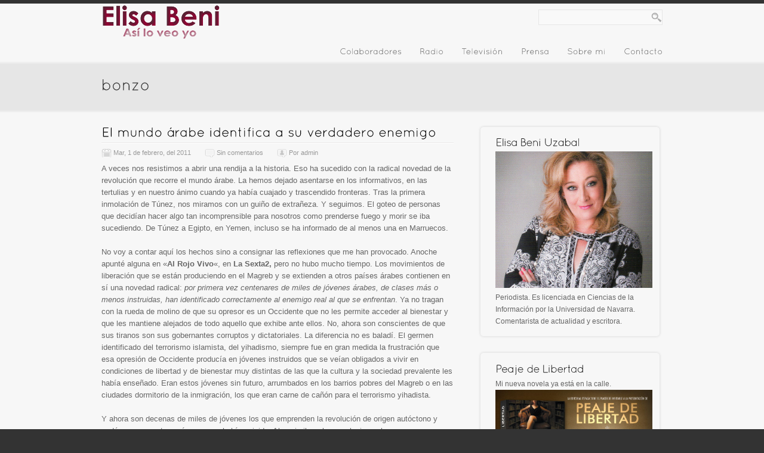

--- FILE ---
content_type: text/html; charset=UTF-8
request_url: http://www.elisabeni.com/?tag=bonzo
body_size: 8721
content:
<!DOCTYPE html>
<html lang="es-ES">
<head>
<meta charset="UTF-8" />
<title>bonzo | Elisa Beni</title>
<link rel="profile" href="http://gmpg.org/xfn/11" />
<link rel="stylesheet" type="text/css" media="all" href="http://www.elisabeni.com/wp-content/themes/elegance/style.css" />
<link href="http://www.elisabeni.com/wp-content/themes/elegance/prettyPhoto.css" rel="stylesheet" type="text/css" />
<link rel="pingback" href="http://www.elisabeni.com/xmlrpc.php" />
<link rel="shortcut icon" href="http://www.elisabeni.com/wp-content/themes/elegance/images/favicon.ico" />
<link rel="alternate" type="application/rss+xml" title="Elisa Beni &raquo; Feed" href="http://www.elisabeni.com/?feed=rss2" />
<link rel="alternate" type="application/rss+xml" title="Elisa Beni &raquo; RSS de los comentarios" href="http://www.elisabeni.com/?feed=comments-rss2" />
<link rel="alternate" type="application/rss+xml" title="Elisa Beni &raquo; bonzo RSS de la etiqueta" href="http://www.elisabeni.com/?feed=rss2&#038;tag=bonzo" />
		<script type="text/javascript">
			window._wpemojiSettings = {"baseUrl":"https:\/\/s.w.org\/images\/core\/emoji\/72x72\/","ext":".png","source":{"concatemoji":"http:\/\/www.elisabeni.com\/wp-includes\/js\/wp-emoji-release.min.js?ver=4.4.34"}};
			!function(e,n,t){var a;function i(e){var t=n.createElement("canvas"),a=t.getContext&&t.getContext("2d"),i=String.fromCharCode;return!(!a||!a.fillText)&&(a.textBaseline="top",a.font="600 32px Arial","flag"===e?(a.fillText(i(55356,56806,55356,56826),0,0),3e3<t.toDataURL().length):"diversity"===e?(a.fillText(i(55356,57221),0,0),t=a.getImageData(16,16,1,1).data,a.fillText(i(55356,57221,55356,57343),0,0),(t=a.getImageData(16,16,1,1).data)[0],t[1],t[2],t[3],!0):("simple"===e?a.fillText(i(55357,56835),0,0):a.fillText(i(55356,57135),0,0),0!==a.getImageData(16,16,1,1).data[0]))}function o(e){var t=n.createElement("script");t.src=e,t.type="text/javascript",n.getElementsByTagName("head")[0].appendChild(t)}t.supports={simple:i("simple"),flag:i("flag"),unicode8:i("unicode8"),diversity:i("diversity")},t.DOMReady=!1,t.readyCallback=function(){t.DOMReady=!0},t.supports.simple&&t.supports.flag&&t.supports.unicode8&&t.supports.diversity||(a=function(){t.readyCallback()},n.addEventListener?(n.addEventListener("DOMContentLoaded",a,!1),e.addEventListener("load",a,!1)):(e.attachEvent("onload",a),n.attachEvent("onreadystatechange",function(){"complete"===n.readyState&&t.readyCallback()})),(a=t.source||{}).concatemoji?o(a.concatemoji):a.wpemoji&&a.twemoji&&(o(a.twemoji),o(a.wpemoji)))}(window,document,window._wpemojiSettings);
		</script>
		<style type="text/css">
img.wp-smiley,
img.emoji {
	display: inline !important;
	border: none !important;
	box-shadow: none !important;
	height: 1em !important;
	width: 1em !important;
	margin: 0 .07em !important;
	vertical-align: -0.1em !important;
	background: none !important;
	padding: 0 !important;
}
</style>
<link rel='stylesheet' id='TwitterBadgeStyle-css'  href='http://www.elisabeni.com/wp-content/plugins/twitter-badge-widget/twitterbadge.css?ver=4.4.34' type='text/css' media='all' />
<link rel='stylesheet' id='contact-form-7-css'  href='http://www.elisabeni.com/wp-content/plugins/contact-form-7/includes/css/styles.css?ver=3.4.1' type='text/css' media='all' />
<link rel='stylesheet' id='wp-pagenavi-css'  href='http://www.elisabeni.com/wp-content/plugins/wp-pagenavi/pagenavi-css.css?ver=2.70' type='text/css' media='all' />
<script type='text/javascript' src='http://www.elisabeni.com/wp-content/themes/elegance/js/jquery-1.4.2.min.js?ver=1.4.2'></script>
<script type='text/javascript' src='http://www.elisabeni.com/wp-content/themes/elegance/js/jquery.prettyPhoto.js?ver=2.5.6'></script>
<script type='text/javascript' src='http://www.elisabeni.com/wp-content/themes/elegance/js/cufon-yui.js?ver=1.0.9'></script>
<script type='text/javascript' src='http://www.elisabeni.com/wp-content/themes/elegance/js/Quicksand_Light_300.font.js?ver=4.4.34'></script>
<script type='text/javascript' src='http://www.elisabeni.com/wp-content/themes/elegance/js/Quicksand_Book_400.font.js?ver=4.4.34'></script>
<script type='text/javascript' src='http://www.elisabeni.com/wp-content/themes/elegance/js/dropdown.js?ver=4.4.34'></script>
<script type='text/javascript' src='http://www.elisabeni.com/wp-content/themes/elegance/js/jquery.corner.js?ver=4.4.34'></script>
<script type='text/javascript' src='http://www.elisabeni.com/wp-content/themes/elegance/js/s3slider.js?ver=4.4.34'></script>
<script type='text/javascript' src='http://www.elisabeni.com/wp-content/themes/elegance/js/jquery.cycle.all.min.js?ver=4.4.34'></script>
<script type='text/javascript' src='http://www.elisabeni.com/wp-includes/js/swfobject.js?ver=2.2-20120417'></script>
<script type='text/javascript' src='http://www.elisabeni.com/wp-content/plugins/podcasting/player/audio-player-noswfobject.js?ver=2.0'></script>
<link rel='https://api.w.org/' href='http://www.elisabeni.com/?rest_route=/' />
<link rel="EditURI" type="application/rsd+xml" title="RSD" href="http://www.elisabeni.com/xmlrpc.php?rsd" />
<link rel="wlwmanifest" type="application/wlwmanifest+xml" href="http://www.elisabeni.com/wp-includes/wlwmanifest.xml" /> 
<meta name="generator" content="WordPress 4.4.34" />
		<!-- Podcasting 2.4: http://podcastingplugin.com/ -->
		<script type="text/javascript">
			AudioPlayer.setup("http://www.elisabeni.com/wp-content/plugins/podcasting/player/player.swf", {  
				width: 290			});
		</script>
			<link rel="alternate" type="application/rss+xml" title="Podcast: Elisa Beni" href="http://www.elisabeni.com/?feed=podcast" />
<!-- ////////////////////////////////// -->
<!-- //      Javascript Files        // -->
<!-- ////////////////////////////////// -->
<script type="text/javascript">
    jQuery(document).ready(function($) {
		/* for corner rounded top menu */
		$('#top-navigation ul ul').corner("bottom");
		
		/* for portfolio prettyPhoto */
		$(".gallery a[rel^='prettyPhoto']").prettyPhoto({theme:'dark_rounded'});
		
				
		/* for cycle */
		$('.boxslideshow').cycle({
		timeout: 6000,  // milliseconds between slide transitions (0 to disable auto advance)
		fx:      'fade', // choose your transition type, ex: fade, scrollUp, shuffle, etc...            
		pause:   0,	  // true to enable "pause on hover"
		pauseOnPagerHover: 0 // true to pause when hovering over pager link
		});
		
    });
</script>
<script type="text/javascript">
	 Cufon.replace('h1') ('h1 a') ('h2') ('h3') ('h4') ('h5') ('h6')  ('#box p') ('.text-styled') ('.desc') ('blockquote') ('#top-navigation li a', {
	 hover: true
});
	Cufon.replace('#slider .bottom', { fontFamily: 'Quicksand Book' });
	Cufon.replace('h2.entry-title', { fontFamily: 'Quicksand Book' });
</script>
<!--[if IE 6]>
<script src="js/DD_belatedPNG.js"></script>
<script>
  DD_belatedPNG.fix('img, #logo');
</script>
<![endif]--> 

<style type="text/css">
.sliderImage div {
    background-color:transparent !important;
}
</style>
</head>

<body class="archive tag tag-bonzo tag-16">
<div id="wrapper">
		<div id="container-top-inner">
		<div class="container">
			<div id="top">
				<div id="top-left">
													<div id="logo"><a href="http://www.elisabeni.com/" title="Elisa Beni" rel="home"><img src="http://www.elisabeni.com/wp-content/uploads/2011/01/logob.png" alt="" /></a></div><!-- end #logo -->
							</div><!-- end #top-left -->
				<div id="top-right">
					<div id="top-search">
					<form  method="get" action="http://www.elisabeni.com/">
						<p><input type="text" name="s"  class="inputbox"/></p>
					</form>
					</div>
					<div id="top-navigation">
					<ul id="topnav" class="menu"><li id="menu-item-34" class="menu-item menu-item-type-post_type menu-item-object-page menu-item-34"><a href="http://www.elisabeni.com/?page_id=4">Colaboradores</a></li>
<li id="menu-item-28" class="menu-item menu-item-type-post_type menu-item-object-page menu-item-has-children menu-item-28"><a href="http://www.elisabeni.com/?page_id=17">Radio</a>
<ul class="sub-menu">
	<li id="menu-item-32" class="menu-item menu-item-type-post_type menu-item-object-page menu-item-32"><a href="http://www.elisabeni.com/?page_id=9">Julia en la Onda</a></li>
</ul>
</li>
<li id="menu-item-26" class="menu-item menu-item-type-post_type menu-item-object-page menu-item-has-children menu-item-26"><a href="http://www.elisabeni.com/?page_id=21">Televisión</a>
<ul class="sub-menu">
	<li id="menu-item-33" class="menu-item menu-item-type-post_type menu-item-object-page menu-item-33"><a href="http://www.elisabeni.com/?page_id=7">El gran debate de Telecinco</a></li>
	<li id="menu-item-30" class="menu-item menu-item-type-post_type menu-item-object-page menu-item-30"><a href="http://www.elisabeni.com/?page_id=13">Las mañanas de Cuatro</a></li>
	<li id="menu-item-31" class="menu-item menu-item-type-post_type menu-item-object-page menu-item-31"><a href="http://www.elisabeni.com/?page_id=11">La Sexta2 al rojo vivo</a></li>
	<li id="menu-item-37" class="menu-item menu-item-type-post_type menu-item-object-page menu-item-37"><a href="http://www.elisabeni.com/?page_id=35">CNN+</a></li>
</ul>
</li>
<li id="menu-item-29" class="menu-item menu-item-type-post_type menu-item-object-page menu-item-29"><a href="http://www.elisabeni.com/?page_id=15">Prensa</a></li>
<li id="menu-item-27" class="menu-item menu-item-type-post_type menu-item-object-page menu-item-27"><a href="http://www.elisabeni.com/?page_id=19">Sobre mi</a></li>
<li id="menu-item-25" class="menu-item menu-item-type-post_type menu-item-object-page menu-item-25"><a href="http://www.elisabeni.com/?page_id=23">Contacto</a></li>
</ul>					</div><!-- end #top-navigation -->
				</div><!-- end #top-right -->
				<div class="clear"></div>
			</div><!-- end #top -->


<div id="header-inner">
	
				<div id="header-inner-left"><h1 class="pagetitle"><span>bonzo</span></h1></div>
		<div id="header-inner-right">
				</div>
					
</div>
<div id="main-inner">

<div id="content">
		
	


		<div id="post-47" class="post-47 post type-post status-publish format-standard hentry category-post tag-al-rojo-vivo tag-arabe tag-ben-ali tag-bonzo tag-egipto tag-islam tag-la-sexta tag-occidente tag-revolucion tag-revueltas tag-tunez tag-yihadismo">
			<h2 class="entry-title"><a href="http://www.elisabeni.com/?p=47" title=" El mundo árabe identifica a su verdadero enemigo" rel="bookmark">El mundo árabe identifica a su verdadero enemigo</a></h2>

			<div class="entry-meta">
				<span class="idate">Mar, 1 de febrero, del 2011</span>
				<span class="icomm"> <a href="http://www.elisabeni.com/?p=47#respond">Sin comentarios</a></span>
				<span class="iauth">Por <a href="http://www.elisabeni.com/?author=1">admin</a></span>
		</div><!-- .entry-meta -->
				<div class="entry-content">
				<p>A veces nos resistimos a abrir una rendija a la historia. Eso ha sucedido con la radical novedad de la revolución que recorre el mundo árabe. La hemos dejado asentarse en los informativos, en las tertulias y en nuestro ánimo cuando ya había cuajado y trascendido fronteras. Tras la primera inmolación de Túnez, nos miramos con un guiño de extrañeza. Y seguimos. El goteo de personas que decidían hacer algo tan incomprensible para nosotros como prenderse fuego y morir se iba sucediendo. De Túnez a Egipto,  en Yemen, incluso se ha informado de al menos una en Marruecos.</p>
<p>No voy a contar aquí los hechos sino a consignar las reflexiones que me han provocado. Anoche apunté alguna en «<strong>Al Rojo Vivo</strong>«, en <strong>La Sexta2,</strong> pero no hubo mucho tiempo. Los movimientos de liberación que se están produciendo en el Magreb y se extienden a otros países árabes contienen en sí una novedad radical: <em>por primera vez centenares de miles de jóvenes árabes, de clases más o menos instruidas, han identificado correctamente al enemigo real al que se enfrentan</em>. Ya no tragan con la rueda de molino de que su opresor es un Occidente que no les permite acceder al bienestar y que les mantiene alejados de todo aquello que exhibe ante ellos. No, ahora son conscientes de que sus tiranos son sus gobernantes corruptos y dictatoriales. La diferencia no es baladí. El germen identificado del terrorismo islamista, del yihadismo, siempre fue en gran medida la frustración que esa opresión de Occidente producía en jóvenes instruidos que se veían obligados a vivir en condiciones de libertad y de bienestar muy distintas de las que la cultura y la sociedad prevalente les había enseñado. Eran estos jóvenes sin futuro, arrumbados en los barrios pobres del Magreb o en las ciudades dormitorio de la inmigración, los que eran carne de cañón para el terrorismo yihadista.</p>
<p>Y ahora son decenas de miles de jóvenes los que emprenden la revolución de origen autóctono y endógeno que estos países nunca habían vivido. Algo similar a las revoluciones burguesas que atravesaron las democracias occidentales hace unos siglos. El primer inmolado era un ingeniero que se ganaba la vida vendiendo en la calle. Como él, miles de jóvenes en Túnez habían sido engañados con una educación universitaria que intentaba convencer al pueblo de que avanzaban, pero que era pura tramoya ya que la corrupción del régimen impedía el acceso a ningún puesto cualificado a nadie que no pertenecería al entorno de la <em>Familia</em>. La versión de peluquera Corleone y su amigo Ben Alí ha sido tumbada en una revolución. Una revolución laica.</p>
<p>Es evidente que existe algún riesgo de que las transiciones democráticas que pudieran derivarse de estos procesos terminen dando un papel preponderante a los partidos islamistas. Eso no exime a Europa de su papel histórico. Obama lo ha comprendido. Nuestra seguridad no puede construirse sólo desde la perspectiva pacata de la restricción no sólo de nuestras libertades sino también del acceso a la libertad de otros pueblos. Los dictadores controlaban a los islamistas y nosotros les dabamos palmaditas a escondidas aunque luego corriéramos a lavarnos las manos.</p>
<p>La historia pide ahora otra cosa a Europa. Estemos a la altura.</p>
							</div><!-- .entry-content -->
	
			<div class="entry-utility">
									<span class="tag-links">
						<span class="entry-utility-prep entry-utility-prep-tag-links">Etiquetado</span> <a href="http://www.elisabeni.com/?tag=al-rojo-vivo" rel="tag">Al Rojo Vivo</a>, <a href="http://www.elisabeni.com/?tag=arabe" rel="tag">árabe</a>, <a href="http://www.elisabeni.com/?tag=ben-ali" rel="tag">Ben Alí</a>, <a href="http://www.elisabeni.com/?tag=bonzo" rel="tag">bonzo</a>, <a href="http://www.elisabeni.com/?tag=egipto" rel="tag">Egipto</a>, <a href="http://www.elisabeni.com/?tag=islam" rel="tag">islam</a>, <a href="http://www.elisabeni.com/?tag=la-sexta" rel="tag">La Sexta</a>, <a href="http://www.elisabeni.com/?tag=occidente" rel="tag">Occidente</a>, <a href="http://www.elisabeni.com/?tag=revolucion" rel="tag">revolución</a>, <a href="http://www.elisabeni.com/?tag=revueltas" rel="tag">revueltas</a>, <a href="http://www.elisabeni.com/?tag=tunez" rel="tag">Túnez</a>, <a href="http://www.elisabeni.com/?tag=yihadismo" rel="tag">yihadismo</a>					</span>
											</div><!-- .entry-utility -->
		</div><!-- #post-## -->

		


</div><!-- #content -->
<div id="side-right">
			<div class="widget-area" role="complementary">
			<ul>

<li id="text-2" class="widget-container widget_text"><div class="box-side-r"><div class="box-side-t"><div class="box-side-b"><div class="box-side-padd"><h3 class="widget-title">Elisa Beni Uzabal</h3>			<div class="textwidget"><img title="elisabeni" src="http://www.elisabeni.com/wp-content/uploads/2014/06/elisa006.jpg" alt="Elisa Beni" width="263" height="229" />
Periodista. Es licenciada en Ciencias de la Información por la Universidad de Navarra. Comentarista de actualidad y escritora.
</div>
		</div></div></div></div></li><li id="text-3" class="widget-container widget_text"><div class="box-side-r"><div class="box-side-t"><div class="box-side-b"><div class="box-side-padd"><h3 class="widget-title">Peaje de Libertad</h3>			<div class="textwidget">Mi nueva novela ya está en la calle.
<img title="Peaje de libertad" src="http://www.elisabeni.com/wp-content/uploads/2014/06/peaje-de-libertad.jpg" alt="Peaje de libertad" width="263" height="176" />

Inteligente y ultrasofisticada, la jueza Gabriela Aldama es una rara avis en los juzgados de Plaza Castilla. Procedente de una acaudalada y conservadora familia madrileña, Gabriela, destaca entre sus colegas por su voluntad de independencia y de hacer las cosas a su manera, precisamente las mismas razones que le han convertido en uno de los miembros más inclasificables y exitosos de la clase judicial. Siempre en el punto de mira y permanentemente criticada, la jueza se enfrenta a uno de los casos más complicados de su carrera: el asesinato de una pareja de desconocidos de origen árabe. Durante la investigación, Gabriela tendrá que exponerse y arriesgarse hasta el límite. 
<iframe width="263" height="148" src="//www.youtube.com/embed/6bp8jqCSydk?rel=0" frameborder="0" allowfullscreen></iframe>
</div>
		</div></div></div></div></li><li id="text-4" class="widget-container widget_text"><div class="box-side-r"><div class="box-side-t"><div class="box-side-b"><div class="box-side-padd"><h3 class="widget-title">Peaje de Libertad</h3>			<div class="textwidget">Entrevista en Tele7-Radio 7
<iframe width="263" height="197" src="//www.youtube.com/embed/-zkS91lQL6E?rel=0" frameborder="0" allowfullscreen></iframe>

Entrevista ETB

<iframe width="263" height="148" src="//www.youtube.com/embed/jgpLi8hl8t8?rel=0" frameborder="0" allowfullscreen></iframe></div>
		</div></div></div></div></li><li id="linkcat-2" class="widget-container widget_links"><div class="box-side-r"><div class="box-side-t"><div class="box-side-b"><div class="box-side-padd"><h3 class="widget-title">Sitios de interés</h3>
	<ul class='xoxo blogroll'>
<li><a href="http://www.lasexta.com/sextatv/alrojovivo">Al rojo vivo</a></li>
<li><a href="http://www.ondacero.es/OndaCero/Julia-en-la-onda/P_2021877">Onda cero</a></li>
<li><a href="http://www.tiempodehoy.com">Tiempo de Hoy</a></li>

	</ul>
</div></div></div></div></li>
<li id="twitterbadgewidget-2" class="widget-container TwitterBadgeWidget"><div class="box-side-r"><div class="box-side-t"><div class="box-side-b"><div class="box-side-padd"><h3 class="widget-title">Sígueme en Twitter</h3><div class="TBW_Narrow"><a href="http://www.twitter.com/elisabeni" title="Follow @elisabeni"><div class="TBW_Picture"><img alt="Latest on twitter from elisabeni" src="http://www.elisabeni.com/wp-content/plugins/twitter-badge-widget/spacer.gif" />&nbsp;</div></a><div class="TBW_Status"><ul id="TBW_twitterbadgewidget-2" class="TBW_Data" data-TBWjsonurl="http://api.twitter.com/1/statuses/user_timeline.json?screen_name=elisabeni&amp;callback=?&amp;trim_user=false&amp;include_entities=false&amp;nocache=ab93608a36" data-TBWtwitterid="elisabeni" data-TBWcount="4"><li class="TBW_Loading">loading...</li></ul></div><div class="TBW_Follow"><a href="http://www.twitter.com/elisabeni"  class="twitter-follow-button" data-lang="es_ES" data-show-count="false">Follow @elisabeni</a></div></div></div></div></div></div></li><li id="tag_cloud-2" class="widget-container widget_tag_cloud"><div class="box-side-r"><div class="box-side-t"><div class="box-side-b"><div class="box-side-padd"><h3 class="widget-title">Etiquetas</h3><div class="tagcloud"><a href='http://www.elisabeni.com/?tag=abertzale' class='tag-link-6' title='1 tema' style='font-size: 8pt;'>abertzale</a>
<a href='http://www.elisabeni.com/?tag=ablacion' class='tag-link-7' title='1 tema' style='font-size: 8pt;'>ablacion</a>
<a href='http://www.elisabeni.com/?tag=adelson' class='tag-link-8' title='1 tema' style='font-size: 8pt;'>Adelson</a>
<a href='http://www.elisabeni.com/?tag=alex-de-la-iglesia' class='tag-link-10' title='1 tema' style='font-size: 8pt;'>alex de la iglesia</a>
<a href='http://www.elisabeni.com/?tag=al-rojo-vivo' class='tag-link-9' title='5 temas' style='font-size: 20.218181818182pt;'>Al Rojo Vivo</a>
<a href='http://www.elisabeni.com/?tag=audiencia-nacional' class='tag-link-12' title='1 tema' style='font-size: 8pt;'>Audiencia Nacional</a>
<a href='http://www.elisabeni.com/?tag=barcelona' class='tag-link-13' title='1 tema' style='font-size: 8pt;'>Barcelona</a>
<a href='http://www.elisabeni.com/?tag=batasuna' class='tag-link-14' title='1 tema' style='font-size: 8pt;'>Batasuna</a>
<a href='http://www.elisabeni.com/?tag=ben-ali' class='tag-link-15' title='1 tema' style='font-size: 8pt;'>Ben Alí</a>
<a href='http://www.elisabeni.com/?tag=bonzo' class='tag-link-16' title='1 tema' style='font-size: 8pt;'>bonzo</a>
<a href='http://www.elisabeni.com/?tag=camps' class='tag-link-17' title='1 tema' style='font-size: 8pt;'>Camps</a>
<a href='http://www.elisabeni.com/?tag=cannes' class='tag-link-18' title='1 tema' style='font-size: 8pt;'>Cannes</a>
<a href='http://www.elisabeni.com/?tag=carme-chacon' class='tag-link-19' title='1 tema' style='font-size: 8pt;'>Carme Chacón</a>
<a href='http://www.elisabeni.com/?tag=casinos' class='tag-link-20' title='1 tema' style='font-size: 8pt;'>casinos</a>
<a href='http://www.elisabeni.com/?tag=corrupcion' class='tag-link-72' title='2 temas' style='font-size: 12.581818181818pt;'>corrupción</a>
<a href='http://www.elisabeni.com/?tag=debate-politico' class='tag-link-36' title='4 temas' style='font-size: 18.181818181818pt;'>debate politico</a>
<a href='http://www.elisabeni.com/?tag=drogas' class='tag-link-45' title='2 temas' style='font-size: 12.581818181818pt;'>drogas</a>
<a href='http://www.elisabeni.com/?tag=elisa-beni' class='tag-link-53' title='6 temas' style='font-size: 22pt;'>elisa beni</a>
<a href='http://www.elisabeni.com/?tag=euro-las-vegas' class='tag-link-21' title='1 tema' style='font-size: 8pt;'>Euro Las Vegas</a>
<a href='http://www.elisabeni.com/?tag=eurovegas' class='tag-link-22' title='1 tema' style='font-size: 8pt;'>EuroVegas</a>
<a href='http://www.elisabeni.com/?tag=flefredona' class='tag-link-46' title='2 temas' style='font-size: 12.581818181818pt;'>flefredona</a>
<a href='http://www.elisabeni.com/?tag=jueces' class='tag-link-56' title='3 temas' style='font-size: 15.636363636364pt;'>jueces</a>
<a href='http://www.elisabeni.com/?tag=juego' class='tag-link-23' title='1 tema' style='font-size: 8pt;'>juego</a>
<a href='http://www.elisabeni.com/?tag=julia-en-la-onda' class='tag-link-57' title='3 temas' style='font-size: 15.636363636364pt;'>Julia en la Onda</a>
<a href='http://www.elisabeni.com/?tag=justicia' class='tag-link-58' title='6 temas' style='font-size: 22pt;'>Justicia</a>
<a href='http://www.elisabeni.com/?tag=la-sexta' class='tag-link-59' title='2 temas' style='font-size: 12.581818181818pt;'>La Sexta</a>
<a href='http://www.elisabeni.com/?tag=las-mananas-de-cuatro' class='tag-link-28' title='3 temas' style='font-size: 15.636363636364pt;'>Las mañanas de Cuatro</a>
<a href='http://www.elisabeni.com/?tag=las-vegas' class='tag-link-24' title='1 tema' style='font-size: 8pt;'>Las Vegas</a>
<a href='http://www.elisabeni.com/?tag=libertad-de-expresion' class='tag-link-47' title='3 temas' style='font-size: 15.636363636364pt;'>libertad de expresión</a>
<a href='http://www.elisabeni.com/?tag=madrid' class='tag-link-25' title='1 tema' style='font-size: 8pt;'>Madrid</a>
<a href='http://www.elisabeni.com/?tag=mefedrona' class='tag-link-48' title='2 temas' style='font-size: 12.581818181818pt;'>mefedrona</a>
<a href='http://www.elisabeni.com/?tag=miau' class='tag-link-49' title='2 temas' style='font-size: 12.581818181818pt;'>miau</a>
<a href='http://www.elisabeni.com/?tag=occidente' class='tag-link-69' title='2 temas' style='font-size: 12.581818181818pt;'>Occidente</a>
<a href='http://www.elisabeni.com/?tag=onda-cero' class='tag-link-61' title='3 temas' style='font-size: 15.636363636364pt;'>onda cero</a>
<a href='http://www.elisabeni.com/?tag=periodista' class='tag-link-87' title='2 temas' style='font-size: 12.581818181818pt;'>periodista</a>
<a href='http://www.elisabeni.com/?tag=psoe' class='tag-link-32' title='2 temas' style='font-size: 12.581818181818pt;'>PSOE</a>
<a href='http://www.elisabeni.com/?tag=puestos-de-trabajo' class='tag-link-26' title='1 tema' style='font-size: 8pt;'>puestos de trabajo</a>
<a href='http://www.elisabeni.com/?tag=rcs' class='tag-link-50' title='2 temas' style='font-size: 12.581818181818pt;'>RC’s</a>
<a href='http://www.elisabeni.com/?tag=research-chemicals' class='tag-link-51' title='2 temas' style='font-size: 12.581818181818pt;'>Research Chemicals</a>
<a href='http://www.elisabeni.com/?tag=sheldon' class='tag-link-27' title='1 tema' style='font-size: 8pt;'>Sheldon</a>
<a href='http://www.elisabeni.com/?tag=tiempo-de-hoy' class='tag-link-52' title='2 temas' style='font-size: 12.581818181818pt;'>Tiempo de hoy</a>
<a href='http://www.elisabeni.com/?tag=tribunal-superior' class='tag-link-76' title='2 temas' style='font-size: 12.581818181818pt;'>Tribunal Superior</a>
<a href='http://www.elisabeni.com/?tag=tribunal-supremo' class='tag-link-64' title='2 temas' style='font-size: 12.581818181818pt;'>Tribunal Supremo</a>
<a href='http://www.elisabeni.com/?tag=verdad' class='tag-link-65' title='3 temas' style='font-size: 15.636363636364pt;'>verdad</a>
<a href='http://www.elisabeni.com/?tag=arabe' class='tag-link-11' title='1 tema' style='font-size: 8pt;'>árabe</a></div>
</div></div></div></div></li>			</ul>
		</div>

</div><!-- #side-right -->
<div class="clear"></div>
</div>
<!-- end #main -->

		</div><!-- end container -->
	</div><!-- end #container-top -->
	<div id="container-bottom">
		<div class="container">
			<div id="footer">
									<font color="#808080">Blog Profesional de Elisa Beni  - 2010                                                                                                                                                                                               by 
</font>
<a href="http://www.vallescomunicacion.com" style="text-decoration: none">
<font color="#808080">VallesComunicacion</font></a>			
			</div><!-- end #footer -->
		</div><!-- end container -->
	</div><!-- end #container-top -->
</div><!-- end #wrapper -->

<script type='text/javascript'>
/* <![CDATA[ */
var RelTimeL10n = {"RelTSeconds":"less than a minute ago","RelTMinute":"about a minute ago","RelTMinutes":"%s minutes ago","RelTHour":"about an hour ago","RelTHours":"%s hours ago","RelTDay":"yesterday","RelTDays":"%s days ago"};
/* ]]> */
</script>
<script type='text/javascript' src='http://www.elisabeni.com/wp-content/plugins/twitter-badge-widget/loc_relative_time.js?ver=4.4.34'></script>
<script type='text/javascript' src='http://www.elisabeni.com/wp-content/plugins/twitter-badge-widget/jquery.json-2.3.js?ver=4.4.34'></script>
<script type='text/javascript' src='http://www.elisabeni.com/wp-content/plugins/twitter-badge-widget/jstorage.js?ver=4.4.34'></script>
<script type='text/javascript' src='http://www.elisabeni.com/wp-content/plugins/twitter-badge-widget/twitterbadgescript.js?ver=4.4.34'></script>
<script type='text/javascript' src='http://www.elisabeni.com/wp-content/plugins/contact-form-7/includes/js/jquery.form.min.js?ver=3.32.0-2013.04.03'></script>
<script type='text/javascript'>
/* <![CDATA[ */
var _wpcf7 = {"loaderUrl":"http:\/\/www.elisabeni.com\/wp-content\/plugins\/contact-form-7\/images\/ajax-loader.gif","sending":"Enviando..."};
/* ]]> */
</script>
<script type='text/javascript' src='http://www.elisabeni.com/wp-content/plugins/contact-form-7/includes/js/scripts.js?ver=3.4.1'></script>
<script type='text/javascript' src='http://www.elisabeni.com/wp-includes/js/wp-embed.min.js?ver=4.4.34'></script>
</body>
</html>


--- FILE ---
content_type: text/css
request_url: http://www.elisabeni.com/wp-content/themes/elegance/style.css
body_size: 30482
content:
/*
Theme Name: Elegancia
Theme URI: http://www.elisabeni.com/
Author: VallesComunicacion
Author URI: http://www.vallescomunicacion.com/
*/


/* Reset default browser CSS. Based on work by Eric Meyer: http://meyerweb.com/eric/tools/css/reset/index.html
-------------------------------------------------------------- */

html, body, div, span, applet, object, iframe,
h1, h2, h3, h4, h5, h6, p, blockquote, pre,
a, abbr, acronym, address, big, cite, code,
del, dfn, em, font, img, ins, kbd, q, s, samp,
small, strike, strong, sub, sup, tt, var,
b, u, i, center,
dl, dt, dd, ol, ul, li,
fieldset, form, label, legend,
table, caption, tbody, tfoot, thead, tr, th, td {
	margin: 0;
	padding: 0;
	border: 0;
	vertical-align: baseline;
	background: transparent;
}
body {
	line-height: 1;
}
h1, h2, h3, h4, h5, h6 {
	font-weight: normal;
	clear: both;
}
ol, ul {
	list-style: none;
}
blockquote {
	quotes: none;
}
blockquote:before, blockquote:after {
	content: '';
	content: none;
}
del {
	text-decoration: line-through;
}
/* tables still need 'cellspacing="0"' in the markup */
table {
	border-collapse: collapse;
	border-spacing: 0;
}
a img { border: none; }



/* =Fonts
-------------------------------------------------------------- */
body,
input,
textarea,
.page-title span,
.pingback a.url {
	font-family:Arial, Verdana;
}

h3#comments-title,
h3#reply-title,
#access .menu,
#access div.menu ul,
#cancel-comment-reply-link,
.form-allowed-tags,
#site-info,
#site-title,
#wp-calendar,
.comment-meta,
.comment-body tr th,
.comment-body thead th,
.entry-content label,
.entry-content tr th,
.entry-content thead th,
.entry-meta,
.entry-title,
.entry-utility,
#respond label,
.navigation,
.page-title,
.pingback p,
.reply,
.widget-title,
.wp-caption-text,
input[type=submit]
{
	font-family:Arial, Verdana;
}
pre {
	font-family:Arial, Verdana;
}
code {
	font-family:Arial, Verdana;
	padding:12px 20px 12px 10px;
	background-color:#f7f7f7;
	-moz-border-radius: 3px;
	-khtml-border-radius: 3px;
	-webkit-border-radius: 3px;
	border-radius: 6px;
	border:solid 1px #dbdbdb;
	border-width:0px 0px 0px 7px;
	margin:10px 0px;
	display:block
}



/* =Structure
-------------------------------------------------------------- */

/* The main theme structure */
#wrapper{width:100%;}
#container-top{background-image:url(images/bg-container-topp.gif); background-repeat:repeat-x; background-color:#f7f7f7}
#container-top-inner{background-image:url(images/bg-container-top-inner.gif); background-repeat:repeat-x; background-color:#f7f7f7}
#container-bottom{ background-image:url(images/bg-container-bottom.gif); background-repeat:repeat-x; background-color:#333333}
.container{width:940px; margin:0 auto;}

/* Structure the top area */
#top{height:98px; position:relative; z-index:100; padding-top:6px; width:940px; float:left }
#top-left{width:320px; float:left;}
#logo h1 a{text-decoration:none !important;}
#logo h1{font-size:40px; line-height:normal; padding-top:10px; margin-bottom:0px !important}
#top-right{width:620px; float:left;}
#top-search{ text-align:right; padding:10px 0px 0px 0px;}
#top-search .inputbox{background-image:url(images/icon-search.gif); background-repeat:no-repeat; background-position:right; border:solid 1px #e6e6e6; width:200px; padding:3px	;
	box-shadow: inset 0px 0px 0px rgba(0,0,0,0.1);
	-moz-box-shadow: inset 0px 0px 0px rgba(0,0,0,0.1);
	-webkit-box-shadow: inset 0px 0px 0px rgba(0,0,0,0.1);

}
#top-search p{margin:0px;}
#top-search form{margin:0px; padding:0px;}
#top-navigation{padding:30px 0px 0px 0px; }
#top-navigation ul{margin:0px; padding: list-style-type:none; float:right}
#top-navigation ul ul{margin:0px; padding:0px; list-style-type:none; position:relative; z-index:100}
#top-navigation li{list-style-type:none; padding:0px; margin:0px; float:left; position:relative;}
#top-navigation li a{font-size:14px; display:block; padding:4px 0px 12px 0px; margin:0px 0px 0px 30px; float:left; color:#666; text-decoration:none;}
#top-navigation li a.current{color:#333;}
#top-navigation li a:hover{color:#333; text-decoration:none;}
#top-navigation ul li li{
margin:0 0 0px 0px;
padding:0px;
position:relative;
z-index:100;
border-width:1px 1px 0px 1px !important;
}
#top-navigation ul ul {
display:none;
left:20px;
position:absolute;
top:35px;
width:159px;
z-index:200 !important;
padding:0px 0px 5px 0px;
border-width:0px 1px 1px 1px !important;
background-color:#f7f7f7;
border:solid 1px #e9e9e9;
}
#top-navigation ul li ul a{
width:125px;
height:auto;
float:left;
text-align:left;
padding:2px 10px 5px 10px;
margin:0px;
border:0px !important;
text-transform:capitalize;
font-size:12px;
font-weight:normal;
z-index:200 !important;
}
#top-navigation ul li ul a:hover{padding:2px 10px 5px 10px;}
#top-navigation ul ul ul{top:auto;border-top:none;}	
#top-navigation ul li ul ul {left:159px; top:0px;}
#top-navigation ul li:hover ul ul, #top-navigation ul li:hover ul ul ul, #top-navigation ul li:hover ul ul ul ul
{display:none;}
#top-navigation ul li:hover ul, #top-navigation ul li li:hover ul, #top-navigation ul li li li:hover ul, #top-navigation ul li li li li:hover ul
{display:block;}
#top-navigation ul li ul a{border-top:none;}



/* =Global Elements
-------------------------------------------------------------- */

/* Main global 'theme' and typographic styles  */
body {
	font-family:Arial, Tahoma, Verdana;
	font-size:12px;
	margin:0 auto;
	padding:0;
	color:#666666;
	line-height:20px;
	background-color:#333;
}
a:link {color:#666666; text-decoration:underline}
a:visited {color:#666666;}
a:active,
a:hover {color: #666; text-decoration:none}

input,
textarea {
	font-size: 12px;
	line-height: 18px;
	color:#666;
}
hr {
	border:0;
	height: 1px;
	margin-bottom: 18px;
	clear:both;
	background-color: #E7E7E7;
}
ins {background: #ffc;text-decoration: none;}
pre {background: #f7f7f7;color: #222;}
abbr,
acronym {border-bottom: 1px dotted #666;cursor: help;}


/* Text elements */
h1, h2{margin-bottom:12px; font-family:Arial, Verdana; font-weight:normal;}
h3, h4, h5, h6{margin-bottom:8px; font-family:Arial, Verdana; font-weight:normal; letter-spacing:-1px}
h1 {font-size:28px; line-height:30px;}
h2 {font-size:24px; line-height:26px;}
h3 {font-size:18px; line-height:20px;}
h4 {font-size:14px; line-height:15px;}
h5, h6 {font-size:13px; line-height:15px;}

h1, h2, h3, h4, h5, h6{color:#333;}

p {
	margin-bottom: 18px;
}
ul {
	list-style: square;
	margin: 0 0 18px 1.5em;
}
ol {
	list-style: decimal;
	margin: 0 0 18px 1.5em;
}
ol ol {
	list-style:upper-alpha;
}
ol ol ol {
	list-style:lower-roman;
}
ol ol ol ol {
	list-style:lower-alpha;
}
ul ul,
ol ol,
ul ol,
ol ul {
	margin-bottom:0;
}
dl {
	margin:0 0 24px 0;
}
dt {
	font-weight: bold;
}
dd {
	margin-bottom: 18px;
}
strong {
	font-weight: bold;
}
cite,
em,
i {
	font-style: italic;
}
big {
	font-size: 131.25%;
}
ins {
	text-decoration: none;
}
blockquote {
}
blockquote cite,
blockquote em,
blockquote i {
	font-style: normal;
}
pre {
	line-height: 18px;
	margin-bottom: 18px;
	padding: 1.5em;
}
abbr,
acronym {
	border-bottom: 1px dotted;
	cursor: help;
}

sup,
sub {
	height: 0;
	line-height: 1;
	vertical-align: baseline;
	position: relative;
}
sup {
	bottom: 1ex;
}
sub {
	top: .5ex;
}
input[type="text"],
textarea {
	padding: 2px;
	background: #f9f9f9;
	border: 1px solid #ccc;
	box-shadow: inset 1px 1px 1px rgba(0,0,0,0.1);
	-moz-box-shadow: inset 1px 1px 1px rgba(0,0,0,0.1);
	-webkit-box-shadow: inset 1px 1px 1px rgba(0,0,0,0.1);
}

/* Text meant only for screen readers */
.screen-reader-text {
	position: absolute;
	left: -9000px;
}



/* =Header
-------------------------------------------------------------- */

#header{width:940px; height:400px; margin:20px 0px 20px 0px !important; clear:both; background-color:#fff; float:left}
#header-inner{height:84px; clear:both; display:table;}
#header-inner-left{width:540px; float:left; padding:22px 0px 0px 0px;}
#header-inner-full{padding:22px 0 22px 0}
#header-inner-left h1{font-size:26px;}
h1.pagetitle, h1.pagetitle a, h1.pagetitle a:visited{color:#333; text-decoration:none}

#header-inner-right{width:400px; float:left; padding:22px 0px 0px 0px; font-style:italic; overflow:hidden; height:40px;}
#header-slide{padding:10px;}
#header-slide ul{list-style-type:none; margin:0px; padding:0px;}
#slider {

    position: relative; /* important */
	overflow: hidden; /* important */
}
#sliderContent {

    position: absolute;
	top: 0;
	margin-left: 0;
}
.sliderImage {
    float: left;
    position: relative;
	display: none;
}
.sliderImage div {
    position: absolute;
    padding: 15px 10px 20px 10px;
    width:900px;
    display: none;
    background-color: #000;
    color: #fff;
}
.sliderImage span, .sliderImage a, .sliderImage a:visited{color:#fff; text-decoration:none}
.clear {
	clear: both;
}
.sliderImage div strong {
    font-size: 14px;
}
.top {
	top: 0;
	left: 0;
}
.bottom {
	bottom: 0;
    left: 0;
}

.sliderImage .bottom span{padding:0px 10px; display:block; }
.sliderImage .bottom  span.title_slider{font-size:18px; line-height:20px;}
.desc_slider{ margin-top:-15px;}

/* =Menu
-------------------------------------------------------------- */

/* =Content
-------------------------------------------------------------- */
#main{padding:40px 0px 40px 0px; width:940px; clear:both}
#main-inner{padding:20px 0px 40px 0px; width:940px}
#content{width:590px; float:left; padding-right:40px;}
#contentfull{width:940px; float:none; padding-right:0px;}

#content,
#content input,
#content textarea {
	color: #666;
	font-size: 13px;
}
#content p,
#content ul,
#content ol,
#content dd,
#content pre,
#content hr {
	margin-bottom:20px;
}
#content ul ul,
#content ol ol,
#content ul ol,
#content ol ul {
	margin-bottom:0;
}
#content pre,
#content kbd,
#content tt,
#content var {
	font-size: 12px;
}
#content code {
	font-size: 12px;
}
#content dt,
#content th {
	color: #000;
}
#content h1,
#content h2,
#content h3,
#content h4,
#content h5,
#content h6 {
	margin: 0 0 12px 0;
	line-height: 1.5em;
}
#content table {
	border: 1px solid #e7e7e7;
	text-align: left;
	margin: 0 -1px 24px 0;
	width: 100%;
}
#content tr th,
#content thead th {
	color: #888;
	font-size: 12px;
	font-weight: bold;
	line-height: 18px;
	padding: 9px 24px;
}
#content tr td {
	border-top: 1px solid #e7e7e7;
	padding: 6px 24px;
}
#content tr.odd td {
	background: #F2F7FC;
}
/* .hentry {
	margin: 0 0 25px 0;
	padding:0px 0px 15px 0px;
	background-image:url(images/double-line.gif);
	background-repeat:repeat-x;
	background-position:bottom;
} */
.hentry {
	margin: 0 0 25px 0;
	padding:0px 0px 15px 0px;
}

.post{
	margin: 0 0 25px 0;
	padding:0px 0px 15px 0px;
	background-image:url(images/double-line.gif);
	background-repeat:repeat-x;
	background-position:bottom;
}

.content-home .hentry{background-image:none!important;}
.home .sticky {
	background: #F2F7FC;
	border-top: 4px solid #000;
	padding: 18px 20px;
	margin-left: -20px;
	margin-right: -20px;
}
.single .hentry {
	margin: 0 0 36px 0;
}
.page-title {
	color: #000;
	font-size: 14px;
	font-weight: bold;
	margin: 0 0 36px 0;
}
.page-title span {
	color: #333;
	font-size: 16px;
	font-style: italic;
	font-weight: normal;
}
.page-title a:link,
.page-title a:visited {
	color:#888;
	text-decoration: none;
}
.page-title a:active,
.page-title a:hover {
	color: #FF4B33;
}
#content .entry-title {
	color: #000;
	font-size: 22px;
	line-height: 1.3em;
	font-weight: bold;
	margin-bottom:5px;
	padding-bottom:5px;
	background-image:url(images/double-line.gif);
	background-repeat:repeat-x;
	background-position:bottom;
	height:100%
}
.entry-title a:link,
.entry-title a:visited {
	color:#000;
	text-decoration: none;
}
.entry-title a:active,
.entry-title a:hover {
	color: #FF4B33;
}
.entry-meta {
	color: #999999;
	font-size: 11px;
	margin-bottom:7px;
}
.entry-meta abbr,
.entry-utility abbr {
	border: none;
}
.entry-meta abbr:hover,
.entry-utility abbr:hover {
	border-bottom: 1px dotted #666;
}
.entry-content,
.entry-summary {
	clear: both;
	padding: 0px 0 0 0;
}
#content .entry-summary p:last-child {
	margin-bottom: 12px;
}
.entry-content fieldset {
	border: 1px solid #E7E7E7;
	margin: 0 0 24px 0;
	padding: 24px;
}
.entry-content fieldset legend {
	background: #fff;
	color: #000;
	font-weight: bold;
	padding: 0 1px;
}
.entry-content input {
	margin: 0 0 12px 0;
}
.entry-content input.file,
.entry-content input.button {
	margin-right: 24px;
}
.entry-content label {
	color: #888;
	font-size: 12px;
}
.entry-content select {
	margin: 0 0 24px 0;
}
.entry-content sup,
.entry-content sub {
	font-size: 10px;
}
.entry-content blockquote{
	background-image:url(images/quote.gif);
	background-repeat:no-repeat;
	font-size:20px;
	letter-spacing:0px;
	line-height:25px;
	margin-bottom:20px;
	color:#333;
	padding:5px 0 0 20px;
}
.entry-content blockquote.left, .entry-content blockquote.right  {
	background-image:url(images/quote.gif);
	background-repeat:no-repeat;
	color:#333;
	float:right;
	font-size:20px;
	letter-spacing:0px;
	line-height:25px;
	margin-bottom:20px;
	margin-left:20px;
	margin-top:5px;
	padding:5px 0 0 20px;
	width:53%;
	}
.entry-content blockquote.left{
	float:left;
	margin-left:0px;
	margin-right:20px;}

.page-link {
	color: #000;
	font-weight:bold;
	margin:0 0 22px 0;
	word-spacing:0.5em;
}
.page-link a:link,
.page-link a:visited {
	background: #f1f1f1;
	color:#333;
	font-weight:normal;
	padding:0.5em 0.75em;
	text-decoration:none;
}
.home .sticky .page-link a {
	background: #D9E8F7;
}
.page-link a:active,
.page-link a:hover {
	color: #FF4B33;
}
.page .edit-link {
	clear: both;
	display: block;
}
#entry-author-info {
	background: #f0f0f0;
	border-top: 2px solid #999;
	padding: 18px 20px;
	margin: 24px 0;
	overflow: hidden;
	clear: both;
	font-size: 12px;
	line-height: 20px;
}
#entry-author-info #author-avatar {
	background: #fff;
	border: 1px solid #e7e7e7;
	float: left;
	margin: 0 -104px 0 0;
	padding: 11px;
	height: 60px;
}
#entry-author-info #author-description {
	float: left;
	margin: 0 0 0 104px;
}
#entry-author-info h2 {
	color: #000;
	font-weight: bold;
	font-size: 100%;
	margin-bottom: 0;
}
.entry-utility {
	font-size: 12px;
	line-height: 18px;
	clear: both;
}
.entry-meta a,
.entry-utility a {
	color: #999999;
	text-decoration:none
}
.entry-meta a:hover,
.entry-utility a:hover {
	color: #FF4B33;
}
#content .video-player {
	padding: 0;
}

.idate{background-image:url(images/icon-date.png); background-repeat:no-repeat; padding:1px 20px 2px 20px}
.icomm{background-image:url(images/icon-comment.png); background-repeat:no-repeat; padding:1px 20px 2px 20px}
.iauth{background-image:url(images/icon-author.png); background-repeat:no-repeat; padding:1px 20px 2px 20px}
.more-link{display:block; background-color:#e6e6e6; width:15%; text-align:center;
	-moz-border-radius: 3px;
	-khtml-border-radius: 3px;
	-webkit-border-radius: 3px;
	border-radius: 3px;
	border:solid 1px #e6e6e6;
	padding:5px;
	margin-top:10px;
	text-decoration:none !important

}
.gallery{list-style-type:none; padding:0px; margin:0px;}
.gallery li{list-style-type:none; padding:0px 20px 0px 0px; margin:0px 0px 20px 0px; width:220px; float:left; background-image:url(images/double-line.gif); background-repeat:repeat-x; background-position:bottom}
.gallery li.nomargin{padding-right:0px;}
.gallery li img{padding:5px; background-color:#fff}
.gallery h3 a{text-decoration:none;}


/* column */
.one_half{ width:48%; }
.one_third{ width:30.66%; }
.one_half,.one_third{ position:relative; margin-right:4%; float:left; }
.last{ margin-right:0 !important; clear:right; }


.two-col1{float:left; width:47%;}
.two-col2{float:left; width:47%; margin-left:6%}
.three-col1{float:left; width:30%;}
.three-col2{float:left; width:31%; margin-left:4%}
.three-col3{float:left; width:31%; margin-left:4%}
* html .three-col2{float:left; width:30%; margin-left:3%} 
* html .three-col3{float:left; width:30%; margin-left:3%} 

.col1{width:47%; float:left; }
.col2{width:47%; float:left; margin-left:6%}





/* Gallery listing
-------------------------------------------------------------- */

.category-gallery {
	margin-bottom: 48px;
}
.category-gallery h2 {
	margin-top: 10px;
}
.category-gallery .entry-meta {
}
.category-gallery .size-thumbnail img {
	border: 10px solid #f1f1f1;
	margin-bottom: 0;
}
.category-gallery .gallery-thumb {
	float: left;
	margin-right:20px;
	margin-top: -4px;
}
.home #content .category-gallery .entry-content p {
	display: inline;
}
.home #content .category-gallery .entry-utility {
	padding-top:4px;
}


/* Attachment pages
-------------------------------------------------------------- */

.entry-content .attachment img {
	margin-bottom: 0;
}
.attachment .entry-content .entry-caption {
	font-size: 140%;
	margin-top: 24px;
}
.attachment .entry-content .nav-previous a:before {
	content: '\2190\00a0';
}
.attachment .entry-content .nav-next a:after {
	content: '\00a0\2192';
}



/* Images
-------------------------------------------------------------- */

#content img {
	margin: 0;
	max-width: 640px;
}
#content .attachment img {
	max-width: 900px;
}
#content .alignleft,
#content img.alignleft {
	display: inline;
	float: left;
	margin-right: 24px;
	margin-top: 4px;
}
#content .alignright,
#content img.alignright {
	display: inline;
	float: right;
	margin-left: 24px;
	margin-top: 4px;
}
#content .aligncenter,
#content img.aligncenter {
	clear: both;
	display: block;
	margin-left: auto;
	margin-right: auto;
}

#content .alignnone,
#content img.alignnone {
	clear: both;
	display: block;
	margin-left: auto;
	margin-right: auto;
}


#content img.alignleft, 
#content img.alignright, 
#content img.aligncenter,
#content img.alignnone {
	margin-bottom: 12px;
}
img.alignleft, img.alignright, img.aligncenter, img.alignnone {background-color:#fff; padding:5px;}
#content .wp-caption {
	background: #f1f1f1;
	line-height: 18px;
	text-align: center;
	margin-bottom: 20px;
	padding: 4px;
}
#content .wp-caption img {
	margin: 5px 5px 0;
}
#content .wp-caption p.wp-caption-text {
	margin: 5px;
	color: #888;
	font-size: 12px;
}
#content .wp-smiley {
	margin:0;
}
#content .gallery {
	margin: auto;
}
#content .gallery .gallery-item {
	float: left;
	margin-top: 0;
	text-align: center;
	width: 33%;
}
#content .gallery img {
	border: 2px solid #cfcfcf;
}
#content .gallery .gallery-caption {
	color: #888;
	font-size: 12px;
	margin: 0 0 12px;
}
#content .gallery dl {
	margin: 0;
}
#content .gallery img {
	border: 10px solid #f1f1f1;
}
#content .gallery br+br {
	display: none;
}



/* =Navigation
-------------------------------------------------------------- */

.navigation {
	font-size:  12px;
	line-height: 18px;
	overflow: hidden;
	color: #333;
}
.navigation a:link,
.navigation a:visited {
	color: #333;
	text-decoration: none;
}
.navigation a:active,
.navigation a:hover {
	color: #666;
}
.nav-previous {
	float: left;
	width: 50%;
}
.nav-next {
	float: right;
	width: 50%;
	text-align:right;
}
#nav-above {
	margin: 0 0 18px 0;
}
#nav-above {
	display: none;
}
.paged #nav-above,
.single #nav-above {
	display: block;
}
#nav-below {
	margin: 0px 0 0 0;
}

.navigation .nav-previous, .navigation .nav-next{width:18%;}
.nav2 .nav-previous, .nav2  .nav-next{width:8% !important;}
.navigation .prev, .navigation .next{
	background-color:#f2f2f2;
	border:solid 1px #e6e6e6;
	-moz-border-radius: 3px;
	-khtml-border-radius: 3px;
	-webkit-border-radius: 3px;
	border-radius: 3px;
	padding:5px 10px;
	display:block;
	text-align:center;
}
.meta-nav{vertical-align:top; line-height:14px}
/* =Comments
-------------------------------------------------------------- */
#comments {
	clear: both;
}
#comments .navigation {
	padding: 0 0 18px 0;
}
h3#comments-title,
h3#reply-title {
	color: #000;
	font-weight: bold;
	font-size: 20px;
	margin-bottom: 0;
}
h3#comments-title {
	padding: 24px 0;
}
.commentlist {
	list-style: none;
	margin: 0;
}
.commentlist li.comment {
	border-bottom: 1px solid #e7e7e7;
	line-height: 24px;
	margin: 0 0 24px 0;
	position:relative;
	padding:10px 10px 0px 66px;
}
.commentlist li:last-child {
	border-bottom:none;
	margin-bottom:0;
}
#comments .comment-body ul,
#comments .comment-body ol {
	margin-bottom: 18px;
}
#comments .comment-body p:last-child {
	margin-bottom: 6px;
}
#comments .comment-body blockquote p:last-child {
	margin-bottom: 24px;
}
.commentlist ol {
	list-style: decimal;
}
.commentlist .avatar {
	position: absolute;
	top: 10px;
	left: 10px;
}
.comment-author {
}
.comment-author cite {
	color: #000;
	font-style: normal;
	font-weight: bold;
}
.comment-author .says {
	font-style: italic;
}
.comment-meta {
	font-size: 12px;
	margin: 0 0 18px 0;
}
.comment-meta a:link,
.comment-meta a:visited {
	color: #888;
	text-decoration: none;
}
.comment-meta a:active,
.comment-meta a:hover {
	color: #FF4B33;
}
.commentlist .even {
	background-color:#fff;
	
}
.commentlist .bypostauthor {
}
.reply {
	font-size: 12px;
	padding: 0 0 24px 0;
}
.reply a,
a.comment-edit-link {
	color: #888;
}
.reply a:hover,
a.comment-edit-link:hover {
	color: #FF4B33;
}
.commentlist .children {
	list-style: none;
	margin: 0;
}
.commentlist .children li {
	border: none;
	margin: 0;
}
.nopassword,
.nocomments {
	display: none;
}
#comments .pingback {
	margin-bottom: 18px;
	padding-bottom: 18px;
	border-bottom: 1px solid #e7e7e7;
}
.commentlist li.comment+li.pingback {
	margin-top: -6px;
}
#comments .pingback p {
	color: #888;
	font-size: 12px;
	line-height: 18px;
	display:block;
	margin: 0;
}
#comments .pingback .url {
	font-style: italic;
	font-size: 13px;
}



/* Comments form */
input[type=submit] {
	color: #333;
}
#respond {
	margin: 24px 0;
	border-top: 0px solid #e7e7e7;
	overflow: hidden;
	position: relative;
}
#respond p {
	margin: 0;
}
#respond .comment-notes {
	margin-bottom: 1em;
}
.form-allowed-tags {
	line-height: 1em;
}
.children #respond {
	margin: 0 48px 0 0;
}
h3#reply-title {
	margin: 18px 0;
}
#comments-list #respond {
	margin: 0 0 18px 0;
}
#comments-list ul #respond {
	margin: 0;
}
#cancel-comment-reply-link {
	font-size: 12px;
	line-height: 18px;
	font-weight: normal;
}
#respond .required {
	color:#FF4B33;
	font-weight:bold;
}
#respond label {
	color: #888;
	font-size: 12px;
}
#respond input {
	margin:0 0 9px;
	width:98%;
}
#respond textarea {
	width:98%;
}
#respond .form-allowed-tags {
	color: #888;
	font-size: 12px;
	line-height: 18px;
}
#respond .form-allowed-tags code {
	font-size: 11px;
}
#respond .form-submit {
	margin: 12px 0;
}
#respond .form-submit input {
	width: auto;
	font-size: 14px;
}


/* =Widget Areas
-------------------------------------------------------------- */
#side-right{width:310px; float:left;}
.box-side-r{background-image:url(images/bg-box-right-repeat.gif); background-repeat:repeat-y; width:310px;}
.box-side-t{background-image:url(images/bg-box-right-top.gif); background-repeat:no-repeat; width:310px; background-position:top}
.box-side-b{background-image:url(images/bg-box-right-bottom.gif); background-repeat:no-repeat; width:310px; background-position:bottom}
.box-side-padd{padding:20px 30px;}
.widget-area ul {
	list-style: none;
	margin-left: 0;
}

.widget-area ul ul {
	/*list-style: square;*/
	margin:0px 0px 10px 0px !important
}


.widget-area ul ul li ul {
	/*list-style: square;*/
	margin:0px 0px 5px 0px !important;
}


.widget-area ul ul li {
	list-style: none;
	margin-left: 0 ;
	border-bottom:solid 1px #e6e6e6;
	list-style-position:outside !important;
	padding:5px 0px 5px 12px;
	background-image:url(images/arrow.gif);
	background-repeat:no-repeat;
	background-position:0px 11px;
}

#widget-home .widget-area ul ul li{background-image:none; padding-left:0px;}
#widget-home .box-side-r{background-image:none; background-repeat:repeat-y;}
#widget-home .box-side-t{background-image:none; background-repeat:no-repeat;}
#widget-home .box-side-b{background-image:none;}
#widget-home .box-side-padd{padding:0px 0px;}



.widget-area ul ul ul li{border:0px; padding:0px 0px 0px 12px; background-position:0px 7px}

.widget_search #s { /* This keeps the search inputs in line */
	width: 60%;
}
.widget_search label {
	display:none;
}
.widget-container {
	margin: 0 0 18px 0;
	
}

#widget-home .widget-container {
	margin: 0 0 25px 0;
}


.widget-title {
	color: #222;
	font-weight: bold;
	margin-bottom:6px
}
#widget-home .widget-title {
	margin-bottom:18px;
	font-size:24px;
}

.widget-area a:link,
.widget-area a:visited {
	text-decoration: none;
}
.widget-area a:active,
.widget-area a:hover {
	text-decoration: underline;
}
.widget-area .entry-meta {
	font-size: 11px;
}
#wp_tag_cloud div {
	line-height: 1.6em;
}
#wp-calendar {
	width:100%;
}
#wp-calendar caption {
	font-weight: bold;
	color: #222;
	text-align: left;
	font-size:14px;
	padding-bottom: 4px;
}
#wp-calendar thead {
	font-size:11px;
}
#wp-calendar thead th {
}
#wp-calendar tbody {
	color: #aaa;
}
#wp-calendar tbody td {
	padding: 3px 0 2px;
	background: #f5f5f5;
	border:1px solid #fff;
	text-align: center;
}
#wp-calendar tbody .pad {
	background: none;
}
#wp-calendar tfoot #next {
	text-align: right;
}
.widget_rss a.rsswidget {
	color: #000;
}
.widget_rss a.rsswidget:hover {
	color: #FF4B33;
}
.widget_rss .widget-title img {
	height: 11px;
	width: 11px;
}

/* Main sidebars */
#primary {
}
#secondary {
}

/* Footer widget areas */
#footer-widget-area {
}



/* =Footer
-------------------------------------------------------------- */
#footer{height:80px; clear:both; padding:20px 0px 0px 0px; font-size:11px}

/* Dropcaps */

.letercap{
	color:#333333;
	display:block;
	float:left;
	font-size:40px;
	line-height:40px;
	margin:0 8px 0 0;}


.bk-right{ float:right; width:30%; margin-left:20px;}
.bk-left{ float:left; width:30%;}

/* Highlight */

.highlight1{padding:1px 4px;background-color:yellow;color:#111;}	
.highlight2{padding:1px 4px;background-color:#111;color:#eee;}	


/* Tables */

table {border-collapse:separate;border-spacing:0;width:100%;border-top:1px solid #f2f2f2;margin-bottom:18px;}
table,td,th { text-align:center;}
th{padding:10px;color:#666;text-transform:uppercase;}
td{padding:10px;color:#888;}
tfoot td{border:0px;}
th,tr:hover{background-color:#ececec;}

/* Easy Contact Plugin Styling */
div.formcontainer{
	clear: both;
	overflow: hidden;
	width: 100%;
}

div.formcontainer span.required {
	color: #FF0000;
}
div.formcontainer p.error,
div.formcontainer p.important,
div.formcontainer p.information,
div.formcontainer p.success {
	line-height: 250%;
	width: 95%;
	font-size:11px;
	color:#ff0000;
}
div.formcontainer form.contact-form {
	clear: both;
	float: none;
}
div.formcontainer form.contact-form fieldset {
	color: #777;
	margin: 0.5em 0 1.5em 0;
}
div.formcontainer form.contact-form fieldset legend {
	text-transform:capitalize;
}
div.formcontainer form.contact-form fieldset div.form-label {
	display: block;
	float:none;
	line-height:150%;
	margin: 0.5em 0 0 0;
	padding:0;
	text-align:left;
	width:100%;
}
div.formcontainer form.contact-form fieldset div.form-label label,
div.formcontainer form.contact-form fieldset div.form-option label {
	cursor: pointer;
	line-height:100%;
}
div.formcontainer form.contact-form fieldset div.form-input,
div.formcontainer form.contact-form fieldset div.form-textarea {
	display: block;
	float:none;
	margin: 0.2em 0 0 0;
}
div.formcontainer form.contact-form fieldset div.form-input input,
div.formcontainer form.contact-form fieldset div.form-textarea textarea {
	border:solid 1px #c4c3ba;
}
div.formcontainer form.contact-form fieldset div.form-input input,
div.formcontainer form.contact-form fieldset div.form-textarea textarea {
	padding: 0.3em;
}
div.formcontainer form.contact-form fieldset div.form-textarea textarea {
	overflow: auto;
}
div.formcontainer form.contact-form fieldset div.form-input input.error, div.formcontainer form.contact-form fieldset div.form-textarea textarea.error {
	background-color: #e6e6e6;
}
div.formcontainer form.contact-form fieldset div.form-input input.optional {
	margin-bottom: 0.2em;
}
div.formcontainer form.contact-form fieldset div.form-option,
div.formcontainer form.contact-form fieldset div.form-submit {
	display: block;
	float:none;
	margin: 1em 0 0 0;
	width:100%;
}
div.formcontainer form.contact-form fieldset div.form-submit input {}
div.formcontainer fieldset { border:0px solid #ddd; padding:0px;}
div.formcontainer fieldset legend { padding:0px; font-weight:bold; padding:0px; color:#777; padding-left:1px; background-color:transparent; }
* html div.formcontainer fieldset legend, *+html div.formcontainer legend{margin-left:-6px;}

/* breadcrumb */
#breadcrumbs{padding:0px 0px 20px 0px}
#flickr {text-align:left !important;}
#flickr img {
margin:4px 4px 4px 0px !important;
padding:1px;
border:1px solid #ccc;
}
.flickr_badge_image{ display:inline-block !important}
* html .flickr_badge_image, *+html .flickr_badge_image{display:inline !important}
/* WP-PageNavi plugin */
.wp-pagenavi a, .wp-pagenavi span {
	text-decoration: none;
	padding: 3px 6px;
	margin: 2px;
	line-height:25px;
	-moz-border-radius: 3px;
	-khtml-border-radius: 3px;
	-webkit-border-radius: 3px;
	border-radius: 3px;
	border:solid 1px #ccc;
}

.wp-pagenavi a:hover, .wp-pagenavi span.current {
	border-color: #949292 !important;
}


--- FILE ---
content_type: text/javascript
request_url: http://www.elisabeni.com/wp-content/themes/elegance/js/dropdown.js?ver=4.4.34
body_size: 378
content:
var $ = jQuery.noConflict();
$(document).ready(function() {
		/* for top navigation */
		$(" #top-navigation ul ul ").css({display: "none"}); // Opera Fix
		$(" #top-navigation li").hover(function(){
		$(this).find('ul:first').css({visibility: "visible",display: "none"}).slideDown(400);
		},function(){
		$(this).find('ul:first').css({visibility: "hidden"});
		});
		
});		 
	
